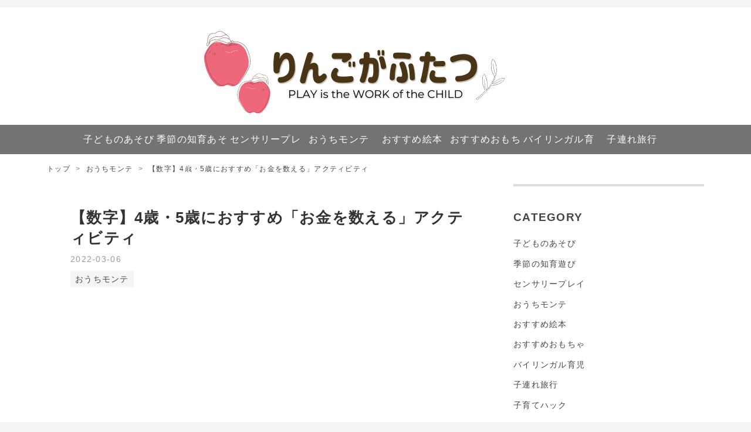

--- FILE ---
content_type: text/html; charset=utf-8
request_url: https://ringo-2.com/entry/montessori/counting/money
body_size: 12118
content:
<!DOCTYPE html>
<html
  lang="ja"

data-admin-domain="//blog.hatena.ne.jp"
data-admin-origin="https://blog.hatena.ne.jp"
data-author="sichigoichie"
data-avail-langs="ja en"
data-blog="ringo-2.hatenablog.com"
data-blog-host="ringo-2.hatenablog.com"
data-blog-is-public="1"
data-blog-name="りんごがふたつ"
data-blog-owner="sichigoichie"
data-blog-show-ads=""
data-blog-show-sleeping-ads=""
data-blog-uri="https://ringo-2.com/"
data-blog-uuid="26006613597422530"
data-blogs-uri-base="https://ringo-2.com"
data-brand="pro"
data-data-layer="{&quot;hatenablog&quot;:{&quot;admin&quot;:{},&quot;analytics&quot;:{&quot;brand_property_id&quot;:&quot;&quot;,&quot;measurement_id&quot;:&quot;&quot;,&quot;non_sampling_property_id&quot;:&quot;&quot;,&quot;property_id&quot;:&quot;UA-173998050-1&quot;,&quot;separated_property_id&quot;:&quot;UA-29716941-25&quot;},&quot;blog&quot;:{&quot;blog_id&quot;:&quot;26006613597422530&quot;,&quot;content_seems_japanese&quot;:&quot;true&quot;,&quot;disable_ads&quot;:&quot;custom_domain&quot;,&quot;enable_ads&quot;:&quot;false&quot;,&quot;enable_keyword_link&quot;:&quot;false&quot;,&quot;entry_show_footer_related_entries&quot;:&quot;true&quot;,&quot;force_pc_view&quot;:&quot;true&quot;,&quot;is_public&quot;:&quot;true&quot;,&quot;is_responsive_view&quot;:&quot;true&quot;,&quot;is_sleeping&quot;:&quot;false&quot;,&quot;lang&quot;:&quot;ja&quot;,&quot;name&quot;:&quot;\u308a\u3093\u3054\u304c\u3075\u305f\u3064&quot;,&quot;owner_name&quot;:&quot;sichigoichie&quot;,&quot;uri&quot;:&quot;https://ringo-2.com/&quot;},&quot;brand&quot;:&quot;pro&quot;,&quot;page_id&quot;:&quot;entry&quot;,&quot;permalink_entry&quot;:{&quot;author_name&quot;:&quot;sichigoichie&quot;,&quot;categories&quot;:&quot;\u304a\u3046\u3061\u30e2\u30f3\u30c6&quot;,&quot;character_count&quot;:975,&quot;date&quot;:&quot;2022-03-06&quot;,&quot;entry_id&quot;:&quot;13574176438059698405&quot;,&quot;first_category&quot;:&quot;\u304a\u3046\u3061\u30e2\u30f3\u30c6&quot;,&quot;hour&quot;:&quot;20&quot;,&quot;title&quot;:&quot;\u3010\u6570\u5b57\u30114\u6b73\u30fb5\u6b73\u306b\u304a\u3059\u3059\u3081\u300c\u304a\u91d1\u3092\u6570\u3048\u308b\u300d\u30a2\u30af\u30c6\u30a3\u30d3\u30c6\u30a3&quot;,&quot;uri&quot;:&quot;https://ringo-2.com/entry/montessori/counting/money&quot;},&quot;pro&quot;:&quot;pro&quot;,&quot;router_type&quot;:&quot;blogs&quot;}}"
data-device="pc"
data-dont-recommend-pro="false"
data-global-domain="https://hatena.blog"
data-globalheader-color="b"
data-globalheader-type="pc"
data-has-touch-view="1"
data-help-url="https://help.hatenablog.com"
data-hide-header="1"
data-no-suggest-touch-view="1"
data-page="entry"
data-parts-domain="https://hatenablog-parts.com"
data-plus-available="1"
data-pro="true"
data-router-type="blogs"
data-sentry-dsn="https://03a33e4781a24cf2885099fed222b56d@sentry.io/1195218"
data-sentry-environment="production"
data-sentry-sample-rate="0.1"
data-static-domain="https://cdn.blog.st-hatena.com"
data-version="ce040fcbad0d42a5e1cae88990dad0"




  data-initial-state="{}"

  >
  <head prefix="og: http://ogp.me/ns# fb: http://ogp.me/ns/fb# article: http://ogp.me/ns/article#">

  

  
  <meta name="viewport" content="width=device-width, initial-scale=1.0" />


  


  
  <meta name="Hatena::Bookmark" content="nocomment"/>


  <meta name="robots" content="max-image-preview:large" />


  <meta charset="utf-8"/>
  <meta http-equiv="X-UA-Compatible" content="IE=7; IE=9; IE=10; IE=11" />
  <title>【数字】4歳・5歳におすすめ「お金を数える」アクティビティ - りんごがふたつ</title>

  
  <link rel="canonical" href="https://ringo-2.com/entry/montessori/counting/money"/>



  

<meta itemprop="name" content="【数字】4歳・5歳におすすめ「お金を数える」アクティビティ - りんごがふたつ"/>

  <meta itemprop="image" content="https://cdn.image.st-hatena.com/image/scale/c511cbb60cf8b3e802f60e10447dff55c8507952/backend=imagemagick;version=1;width=1300/https%3A%2F%2Fcdn-ak.f.st-hatena.com%2Fimages%2Ffotolife%2Fs%2Fsichigoichie%2F20220203%2F20220203201526.jpg"/>


  <meta property="og:title" content="【数字】4歳・5歳におすすめ「お金を数える」アクティビティ - りんごがふたつ"/>
<meta property="og:type" content="article"/>
  <meta property="og:url" content="https://ringo-2.com/entry/montessori/counting/money"/>

  <meta property="og:image" content="https://cdn.image.st-hatena.com/image/scale/c511cbb60cf8b3e802f60e10447dff55c8507952/backend=imagemagick;version=1;width=1300/https%3A%2F%2Fcdn-ak.f.st-hatena.com%2Fimages%2Ffotolife%2Fs%2Fsichigoichie%2F20220203%2F20220203201526.jpg"/>

<meta property="og:image:alt" content="【数字】4歳・5歳におすすめ「お金を数える」アクティビティ - りんごがふたつ"/>
    <meta property="og:description" content="最近少しずつ漢字に興味を持ち始めた5歳ひめ。 トイレに貼っている小１で習う常用漢字の中から、「数字を覚えたい」というので、お金を数えながら、漢字を覚えるアクティビティをしてみました。 小学一年生の常用漢字 お金を数える 幼児期のお金教育 小学一年生の常用漢字 我が家では、小学一年生の常用漢字一覧表をトイレに貼っています。 毎日目に入るので、なんとなく覚えてもらう作戦です。 お金を数える 家にあった日本円をかき集め、セッティング。 硬貨を入れる入れ物はマフィン型を使っています。 ひめに日本円を見せるのはこれが初めて。 五円玉や五十円玉を見て、「穴が空いてる！！」とびっくり。 紙幣のすかしをみて、…" />
<meta property="og:site_name" content="りんごがふたつ"/>

  <meta property="article:published_time" content="2022-03-06T11:09:06Z" />

    <meta property="article:tag" content="おうちモンテ" />
      <meta name="twitter:card"  content="summary_large_image" />
    <meta name="twitter:image" content="https://cdn.image.st-hatena.com/image/scale/c511cbb60cf8b3e802f60e10447dff55c8507952/backend=imagemagick;version=1;width=1300/https%3A%2F%2Fcdn-ak.f.st-hatena.com%2Fimages%2Ffotolife%2Fs%2Fsichigoichie%2F20220203%2F20220203201526.jpg" />  <meta name="twitter:title" content="【数字】4歳・5歳におすすめ「お金を数える」アクティビティ - りんごがふたつ" />    <meta name="twitter:description" content="最近少しずつ漢字に興味を持ち始めた5歳ひめ。 トイレに貼っている小１で習う常用漢字の中から、「数字を覚えたい」というので、お金を数えながら、漢字を覚えるアクティビティをしてみました。 小学一年生の常用漢字 お金を数える 幼児期のお金教育 小学一年生の常用漢字 我が家では、小学一年生の常用漢字一覧表をトイレに貼っています…" />  <meta name="twitter:app:name:iphone" content="はてなブログアプリ" />
  <meta name="twitter:app:id:iphone" content="583299321" />
  <meta name="twitter:app:url:iphone" content="hatenablog:///open?uri=https%3A%2F%2Fringo-2.com%2Fentry%2Fmontessori%2Fcounting%2Fmoney" />
  
    <meta name="description" content="最近少しずつ漢字に興味を持ち始めた5歳ひめ。 トイレに貼っている小１で習う常用漢字の中から、「数字を覚えたい」というので、お金を数えながら、漢字を覚えるアクティビティをしてみました。 小学一年生の常用漢字 お金を数える 幼児期のお金教育 小学一年生の常用漢字 我が家では、小学一年生の常用漢字一覧表をトイレに貼っています。 毎日目に入るので、なんとなく覚えてもらう作戦です。 お金を数える 家にあった日本円をかき集め、セッティング。 硬貨を入れる入れ物はマフィン型を使っています。 ひめに日本円を見せるのはこれが初めて。 五円玉や五十円玉を見て、「穴が空いてる！！」とびっくり。 紙幣のすかしをみて、…" />
    <meta name="google-site-verification" content="oS3-o23HYVfkiZOaxBl0qgbrQ8w5MjDZK2zlBDb9qP8" />


  
<script
  id="embed-gtm-data-layer-loader"
  data-data-layer-page-specific="{&quot;hatenablog&quot;:{&quot;blogs_permalink&quot;:{&quot;entry_afc_issued&quot;:&quot;false&quot;,&quot;blog_afc_issued&quot;:&quot;false&quot;,&quot;is_author_pro&quot;:&quot;true&quot;,&quot;is_blog_sleeping&quot;:&quot;false&quot;,&quot;has_related_entries_with_elasticsearch&quot;:&quot;true&quot;}}}"
>
(function() {
  function loadDataLayer(elem, attrName) {
    if (!elem) { return {}; }
    var json = elem.getAttribute(attrName);
    if (!json) { return {}; }
    return JSON.parse(json);
  }

  var globalVariables = loadDataLayer(
    document.documentElement,
    'data-data-layer'
  );
  var pageSpecificVariables = loadDataLayer(
    document.getElementById('embed-gtm-data-layer-loader'),
    'data-data-layer-page-specific'
  );

  var variables = [globalVariables, pageSpecificVariables];

  if (!window.dataLayer) {
    window.dataLayer = [];
  }

  for (var i = 0; i < variables.length; i++) {
    window.dataLayer.push(variables[i]);
  }
})();
</script>

<!-- Google Tag Manager -->
<script>(function(w,d,s,l,i){w[l]=w[l]||[];w[l].push({'gtm.start':
new Date().getTime(),event:'gtm.js'});var f=d.getElementsByTagName(s)[0],
j=d.createElement(s),dl=l!='dataLayer'?'&l='+l:'';j.async=true;j.src=
'https://www.googletagmanager.com/gtm.js?id='+i+dl;f.parentNode.insertBefore(j,f);
})(window,document,'script','dataLayer','GTM-P4CXTW');</script>
<!-- End Google Tag Manager -->











  <link rel="shortcut icon" href="https://ringo-2.com/icon/favicon">
<link rel="apple-touch-icon" href="https://ringo-2.com/icon/touch">
<link rel="icon" sizes="192x192" href="https://ringo-2.com/icon/link">

  

<link rel="alternate" type="application/atom+xml" title="Atom" href="https://ringo-2.com/feed"/>
<link rel="alternate" type="application/rss+xml" title="RSS2.0" href="https://ringo-2.com/rss"/>

  <link rel="alternate" type="application/json+oembed" href="https://hatena.blog/oembed?url=https%3A%2F%2Fringo-2.com%2Fentry%2Fmontessori%2Fcounting%2Fmoney&amp;format=json" title="oEmbed Profile of 【数字】4歳・5歳におすすめ「お金を数える」アクティビティ"/>
<link rel="alternate" type="text/xml+oembed" href="https://hatena.blog/oembed?url=https%3A%2F%2Fringo-2.com%2Fentry%2Fmontessori%2Fcounting%2Fmoney&amp;format=xml" title="oEmbed Profile of 【数字】4歳・5歳におすすめ「お金を数える」アクティビティ"/>
  
  <link rel="author" href="http://www.hatena.ne.jp/sichigoichie/">

  

  
      <link rel="preload" href="https://cdn-ak.f.st-hatena.com/images/fotolife/s/sichigoichie/20201011/20201011001843.png" as="image"/>
      <link rel="preload" href="https://cdn-ak.f.st-hatena.com/images/fotolife/s/sichigoichie/20220203/20220203201523.jpg" as="image"/>


  
    
<link rel="stylesheet" type="text/css" href="https://cdn.blog.st-hatena.com/css/blog.css?version=ce040fcbad0d42a5e1cae88990dad0"/>

    
  <link rel="stylesheet" type="text/css" href="https://usercss.blog.st-hatena.com/blog_style/26006613597422530/92051ebb3b47d6d4476b5ad048771cb354022977"/>
  
  

  

  
<script> </script>

  
<style>
  div#google_afc_user,
  div.google-afc-user-container,
  div.google_afc_image,
  div.google_afc_blocklink {
      display: block !important;
  }
</style>


  

  
    <script type="application/ld+json">{"@context":"http://schema.org","@type":"Article","dateModified":"2022-03-06T20:09:06+09:00","datePublished":"2022-03-06T20:09:06+09:00","description":"最近少しずつ漢字に興味を持ち始めた5歳ひめ。 トイレに貼っている小１で習う常用漢字の中から、「数字を覚えたい」というので、お金を数えながら、漢字を覚えるアクティビティをしてみました。 小学一年生の常用漢字 お金を数える 幼児期のお金教育 小学一年生の常用漢字 我が家では、小学一年生の常用漢字一覧表をトイレに貼っています。 毎日目に入るので、なんとなく覚えてもらう作戦です。 お金を数える 家にあった日本円をかき集め、セッティング。 硬貨を入れる入れ物はマフィン型を使っています。 ひめに日本円を見せるのはこれが初めて。 五円玉や五十円玉を見て、「穴が空いてる！！」とびっくり。 紙幣のすかしをみて、…","headline":"【数字】4歳・5歳におすすめ「お金を数える」アクティビティ","image":["https://cdn-ak.f.st-hatena.com/images/fotolife/s/sichigoichie/20220203/20220203201526.jpg"],"mainEntityOfPage":{"@id":"https://ringo-2.com/entry/montessori/counting/money","@type":"WebPage"}}</script>

  

  <script data-ad-client="ca-pub-5861706041365007" async src="https://pagead2.googlesyndication.com/pagead/js/adsbygoogle.js"></script>

<style type="text/css">
article em{
font-weight:bold;
font-style: normal;
margin:0 0.1em;
padding:0.1em 0.2em;
background:#fcfc60 !important;
background:linear-gradient(to bottom, transparent 60%, #fedcd2 60%) !important;
}
/* iタグは斜体*/
article i{
font-style:oblique !important;
}

</style>
</head>

  <body class="page-entry header-image-only enable-top-editarea enable-bottom-editarea category-おうちモンテ globalheader-off globalheader-ng-enabled">
    

<div id="globalheader-container"
  data-brand="hatenablog"
  style="display: none"
  >
  <iframe id="globalheader" height="37" frameborder="0" allowTransparency="true"></iframe>
</div>


  
  
  

  <div id="container">
    <div id="container-inner">
      <header id="blog-title" data-brand="hatenablog">
  <div id="blog-title-inner" style="background-image: url('https://cdn-ak.f.st-hatena.com/images/fotolife/s/sichigoichie/20201011/20201011001843.png'); background-position: center 0px;">
    <div id="blog-title-content">
      <h1 id="title"><a href="https://ringo-2.com/">りんごがふたつ</a></h1>
      
        <h2 id="blog-description">遊びと絵本と、ときどきモンテ</h2>
      
    </div>
  </div>
</header>

      
  <div id="top-editarea">
    <div class="drawer_menu">
	<div class="drawer_bg"></div>
	<button type="button" class="drawer_button">
		<span class="drawer_bar drawer_bar1"></span>
		<span class="drawer_bar drawer_bar2"></span>
		<span class="drawer_bar drawer_bar3"></span>
		<span class="drawer_menu_text drawer_text">MENU</span>
		<span class="drawer_close drawer_text">CLOSE</span>
	</button>
	<nav class="drawer_nav_wrapper">
		<ul class="drawer_nav">
			<li><a href="https://ringo-2.com/archive/category/%E5%AD%90%E3%81%A9%E3%82%82%E3%81%AE%E3%81%82%E3%81%9D%E3%81%B3">子どものあそび</a>
			</li>
			<li><a href="https://ringo-2.com/archive/category/季節の知育遊び">季節の知育あそび</a>
			</li>
			<li><a href="https://ringo-2.com/archive/category/センサリープレイ">センサリープレイ</a>
			</li>
			<li><a href="https://ringo-2.com/archive/category/%E3%81%8A%E3%81%86%E3%81%A1%E3%83%A2%E3%83%B3%E3%83%86">おうちモンテ</a>
			</li>
			<li><a href="https://ringo-2.com/archive/category/%E3%81%8A%E3%81%99%E3%81%99%E3%82%81%E7%B5%B5%E6%9C%AC">おすすめ絵本</a>
			</li>
			<li><a href="https://ringo-2.com/archive/category/おすすめおもちゃ">おすすめおもちゃ</a>
			</li>
			<li><a href="https://ringo-2.com/archive/category/バイリンガル育児">バイリンガル育児</a>
			</li>
			<li><a href="https://ringo-2.com/archive/category/子連れ旅行">子連れ旅行</a>
			</li>
		</ul>
		<!-- PC非表示フリースペース -->
		<div class="pc-hidden">
		
<div class="center">
　<div class="follow-buttons">
　　<a class="instagram" href="https://www.instagram.com/ringoga2" target="">
　　　<i class="blogicon-instagram lg"></i>
　　　　<span class="inner-text">Instagram</span>
	</a>
　　</div>
　</div>
</div>
<!-- PC非表示フリースペースここまで -->
	</nav>
</div>
<!-- jQuery読み込み -->
<script src="https://code.jquery.com/jquery-1.9.1.min.js" type="text/javascript"></script>
<script>
$(function () {

	$('.drawer_button').click(function () {
		$(this).toggleClass('active');
		$('.drawer_bg').fadeToggle();
		$('nav').toggleClass('open');
	})
	$('.drawer_bg').click(function () {
		$(this).fadeOut();
		$('.drawer_button').removeClass('active');
		$('nav').removeClass('open');
	});
	$(".touch-btn").on("click", function () {
		$(this).next().slideToggle();
	});
})
</script>





	
  </div>


      
          <div id="top-box">
    <div class="breadcrumb" data-test-id="breadcrumb">
      <div class="breadcrumb-inner">
        <a class="breadcrumb-link" href="https://ringo-2.com/"><span>トップ</span></a>          <span class="breadcrumb-gt">&gt;</span>          <span class="breadcrumb-child">            <a class="breadcrumb-child-link" href="https://ringo-2.com/archive/category/%E3%81%8A%E3%81%86%E3%81%A1%E3%83%A2%E3%83%B3%E3%83%86"><span>おうちモンテ</span></a>          </span>            <span class="breadcrumb-gt">&gt;</span>          <span class="breadcrumb-child">            <span>【数字】4歳・5歳におすすめ「お金を数える」アクティビティ</span>          </span>      </div>
    </div>
  </div>
  <script type="application/ld+json" class="test-breadcrumb-json-ld">
    {"itemListElement":[{"position":1,"item":{"@id":"https://ringo-2.com/","name":"トップ"},"@type":"ListItem"},{"item":{"@id":"https://ringo-2.com/archive/category/%E3%81%8A%E3%81%86%E3%81%A1%E3%83%A2%E3%83%B3%E3%83%86","name":"おうちモンテ"},"position":2,"@type":"ListItem"}],"@type":"BreadcrumbList","@context":"http://schema.org"}
  </script>
      
      




<div id="content" class="hfeed"
  
  >
  <div id="content-inner">
    <div id="wrapper">
      <div id="main">
        <div id="main-inner">
          

          



          
  
  <!-- google_ad_section_start -->
  <!-- rakuten_ad_target_begin -->
  
  
  

  

  
    
      
        <article class="entry hentry test-hentry js-entry-article date-first autopagerize_page_element chars-1200 words-100 mode-html entry-odd" id="entry-13574176438059698405" data-keyword-campaign="" data-uuid="13574176438059698405" data-publication-type="entry">
  <div class="entry-inner">
    <header class="entry-header">
  
    <div class="date entry-date first">
    <a href="https://ringo-2.com/archive/2022/03/06" rel="nofollow">
      <time datetime="2022-03-06T11:09:06Z" title="2022-03-06T11:09:06Z">
        <span class="date-year">2022</span><span class="hyphen">-</span><span class="date-month">03</span><span class="hyphen">-</span><span class="date-day">06</span>
      </time>
    </a>
      </div>
  <h1 class="entry-title">
  <a href="https://ringo-2.com/entry/montessori/counting/money" class="entry-title-link bookmark">【数字】4歳・5歳におすすめ「お金を数える」アクティビティ</a>
</h1>

  
  

  <div class="entry-categories categories">
    
    <a href="https://ringo-2.com/archive/category/%E3%81%8A%E3%81%86%E3%81%A1%E3%83%A2%E3%83%B3%E3%83%86" class="entry-category-link category-おうちモンテ">おうちモンテ</a>
    
  </div>


  
  <div class="customized-header">
    <div class="entry-header-html"><style>
     .entry-content {
                 font-size:16px;
                 font-family: -apple-system, BlinkMacSystemFont, "Helvetica Neue", YuGothic, "ヒラギノ角ゴ ProN W3", Hiragino Kaku Gothic ProN, Arial, "メイリオ", Meiryo, sans-serif;
       }
　@media screen and (max-width: 480px) {
    　　 .entry-content {
             　　    font-size:16px;
             　　  font-family: -apple-system, BlinkMacSystemFont, "Helvetica Neue", YuGothic, "ヒラギノ角ゴ ProN W3", Hiragino Kaku Gothic ProN, Arial, "メイリオ", Meiryo, sans-serif;
   　　    }
　}
</style>

<script async src="https://pagead2.googlesyndication.com/pagead/js/adsbygoogle.js"></script>
<!-- スポンサーリンク -->
<ins class="adsbygoogle"
     style="display:block"
     data-ad-client="ca-pub-5861706041365007"
     data-ad-slot="4035676337"
     data-ad-format="auto"
     data-full-width-responsive="true"></ins>
<script>
     (adsbygoogle = window.adsbygoogle || []).push({});
</script></div>
  </div>


  

</header>

    


    <div class="entry-content hatenablog-entry">
  
    <p>最近少しずつ漢字に興味を持ち始めた5歳ひめ。</p>
<p> </p>
<p>トイレに貼っている小１で習う常用漢字の中から、<strong>「数字を覚えたい」</strong>というので、<em>お金を数えながら、漢字を覚えるアクティビティ</em>をしてみました。</p>
<ul class="table-of-contents">
    <li><a href="#小学一年生の常用漢字">小学一年生の常用漢字</a></li>
    <li><a href="#お金を数える">お金を数える</a></li>
    <li><a href="#幼児期のお金教育">幼児期のお金教育</a></li>
</ul>
<h4 id="小学一年生の常用漢字">小学一年生の常用漢字</h4>
<p>我が家では、小学一年生の常用漢字一覧表をトイレに貼っています。</p>
<p> </p>
<p>毎日目に入るので、なんとなく覚えてもらう作戦です。</p>
<p> </p>
<p><img class="hatena-fotolife" src="https://cdn-ak.f.st-hatena.com/images/fotolife/s/sichigoichie/20220203/20220203201523.jpg" border="0" alt="f:id:sichigoichie:20220203201523j:image" title="f:id:sichigoichie:20220203201523j:image" width="768" height="1024" loading="lazy" /></p>
<p> </p>
<h4 id="お金を数える">お金を数える</h4>
<p>家にあった日本円をかき集め、セッティング。</p>
<p>硬貨を入れる入れ物はマフィン型を使っています。</p>
<p> </p>
<p><img class="hatena-fotolife" src="https://cdn-ak.f.st-hatena.com/images/fotolife/s/sichigoichie/20220203/20220203201526.jpg" border="0" alt="f:id:sichigoichie:20220203201526j:image" title="f:id:sichigoichie:20220203201526j:image" width="1024" height="1024" loading="lazy" /></p>
<p> </p>
<p>ひめに日本円を見せるのはこれが初めて。</p>
<p> </p>
<p>五円玉や五十円玉を見て、<strong>「穴が空いてる！！」</strong>とびっくり。</p>
<p> </p>
<p>紙幣のすかしをみて、<strong>「これどうなってるの？？」</strong>と興味津々。</p>
<p> </p>
<p>「本物の紙幣にはすかしがあるんだよ〜。」と日本の技術を誇らしげに語りながら、アクティビティをスタートさせました。</p>
<p> </p>
<p><em>まず、どの硬貨やどの紙幣が何円かは伝えずに、数字と漢字を見て分類してもらいます。</em></p>
<p> </p>
<p><img class="hatena-fotolife" src="https://cdn-ak.f.st-hatena.com/images/fotolife/s/sichigoichie/20220203/20220203201517.jpg" border="0" alt="f:id:sichigoichie:20220203201517j:image" title="f:id:sichigoichie:20220203201517j:image" width="1024" height="1024" loading="lazy" /></p>
<p> </p>
<p><em>次は集計です。</em></p>
<p> </p>
<p><strong>分類したお金を数えて、おもちゃのレジを使いながら集計してもらいました。</strong></p>
<p> </p>
<p>電卓がついているおもちゃのレジはこんな時に便利ですね。</p>
<p><br /><img class="hatena-fotolife" src="https://cdn-ak.f.st-hatena.com/images/fotolife/s/sichigoichie/20220203/20220203201520.jpg" border="0" alt="f:id:sichigoichie:20220203201520j:image" title="f:id:sichigoichie:20220203201520j:image" width="1024" height="768" loading="lazy" /></p>
<p> </p>
<p><strong>全部集計すると、合計は26,227円。</strong><span style="font-size: 80%;">少なっ(°_°)</span></p>
<p> </p>
<p>思ったよりも少ししか手持ちがなくて、焦った母です。<span style="font-size: 80%;">一時帰国が心配...</span></p>
<p><br /><img class="hatena-fotolife" src="https://cdn-ak.f.st-hatena.com/images/fotolife/s/sichigoichie/20220203/20220203201529.jpg" border="0" alt="f:id:sichigoichie:20220203201529j:image" title="f:id:sichigoichie:20220203201529j:image" width="1024" height="768" loading="lazy" /></p>
<p> </p>
<p><strong>「漢字を覚えたい」</strong>から<strong>「数を数える」</strong>がメインになったこのアクティビティ。</p>
<p> </p>
<p>最終的には、日本円だけではなく、オーストラリアドル、ユーロなども数えて楽しかったようです。</p>
<h4 id="幼児期のお金教育">幼児期のお金教育</h4>
<p>4歳半頃に初めておばあちゃんにお小遣いをもらいお買い物をしてから、少しずつ「お金の概念」を理解し始めたひめ。</p>
<p> </p>
<p>少しずつお金教育を始めようと思い、クリスマスプレゼントには貯金箱をプレゼントしました。</p>
<p> </p>
<p>今は、何かのきっかけでもらった小銭を貯金箱に貯めて、好きな時に使っているひめですが、定期的なお小遣いは6歳の誕生日から渡す予定です。</p>
<p> </p>
<p>今回はただ数えるだけでしたが、今後はゲーム風にしたり、計算の仕方などいろんなバージョンで学びの機会を作ろうと思います。</p>
<p> </p>
<p><strong>ただ「お金を数えるだけ」とシンプルなものでも、1時間近く黙々と取り組んでいたひめ。大きな数もあるので簡単すぎず、5歳の子どもにはちょうど良かったようです。</strong></p>
<p> </p>
<p>簡単に準備もできるので、ぜひ試してみてくださいね。</p>
<p> </p>
    
    




    

  
</div>

    
  <footer class="entry-footer">
    
    <div class="entry-tags-wrapper">
  <div class="entry-tags">  </div>
</div>

    <p class="entry-footer-section track-inview-by-gtm" data-gtm-track-json="{&quot;area&quot;: &quot;finish_reading&quot;}">
  <span class="author vcard"><span class="fn" data-load-nickname="1" data-user-name="sichigoichie" >sichigoichie</span></span>
  <span class="entry-footer-time"><a href="https://ringo-2.com/entry/montessori/counting/money"><time data-relative datetime="2022-03-06T11:09:06Z" title="2022-03-06T11:09:06Z" class="updated">2022-03-06 20:09</time></a></span>
  
  
  
</p>

    

    
<div class="social-buttons">
  
  
  
  
  
  
  
  
  
</div>

    

    <div class="customized-footer">
      

        

          <div class="entry-footer-modules" id="entry-footer-secondary-modules">      
<div class="hatena-module hatena-module-related-entries" >
      
  <!-- Hatena-Epic-has-related-entries-with-elasticsearch:true -->
  <div class="hatena-module-title">
    関連記事
  </div>
  <div class="hatena-module-body">
    <ul class="related-entries hatena-urllist urllist-with-thumbnails">
  
  
    
    <li class="urllist-item related-entries-item">
      <div class="urllist-item-inner related-entries-item-inner">
        
          
                      <a class="urllist-image-link related-entries-image-link" href="https://ringo-2.com/entry/kidsactivity/craft/flower">
  <img alt="【自然を楽しむ】拾ったお花や葉っぱを使った知育遊び" src="https://cdn.image.st-hatena.com/image/square/7d235b2f894bbbcbca4a61124b4a9e744bafc5a3/backend=imagemagick;height=100;version=1;width=100/https%3A%2F%2Fcdn-ak.f.st-hatena.com%2Fimages%2Ffotolife%2Fs%2Fsichigoichie%2F20220222%2F20220222235606.jpg" class="urllist-image related-entries-image" title="【自然を楽しむ】拾ったお花や葉っぱを使った知育遊び" width="100" height="100" loading="lazy">
</a>
            <div class="urllist-date-link related-entries-date-link">
  <a href="https://ringo-2.com/archive/2022/02/23" rel="nofollow">
    <time datetime="2022-02-23T12:27:24Z" title="2022年2月23日">
      2022-02-23
    </time>
  </a>
</div>

          <a href="https://ringo-2.com/entry/kidsactivity/craft/flower" class="urllist-title-link related-entries-title-link  urllist-title related-entries-title">【自然を楽しむ】拾ったお花や葉っぱを使った知育遊び</a>




          
          

                      <div class="urllist-entry-body related-entries-entry-body">子どもとお散歩をしていたら、いつの間にかお花や葉っぱがたく…</div>
      </div>
    </li>
  
    
    <li class="urllist-item related-entries-item">
      <div class="urllist-item-inner related-entries-item-inner">
        
          
                      <a class="urllist-image-link related-entries-image-link" href="https://ringo-2.com/entry/montessori/counters/japanese">
  <img alt="【助数詞】5歳に教えたい「物」の数え方" src="https://cdn.image.st-hatena.com/image/square/fc2fead787e8ca4c7b6e29f82af046f727025551/backend=imagemagick;height=100;version=1;width=100/https%3A%2F%2Fcdn-ak.f.st-hatena.com%2Fimages%2Ffotolife%2Fs%2Fsichigoichie%2F20220113%2F20220113214102.jpg" class="urllist-image related-entries-image" title="【助数詞】5歳に教えたい「物」の数え方" width="100" height="100" loading="lazy">
</a>
            <div class="urllist-date-link related-entries-date-link">
  <a href="https://ringo-2.com/archive/2022/01/28" rel="nofollow">
    <time datetime="2022-01-28T12:32:55Z" title="2022年1月28日">
      2022-01-28
    </time>
  </a>
</div>

          <a href="https://ringo-2.com/entry/montessori/counters/japanese" class="urllist-title-link related-entries-title-link  urllist-title related-entries-title">【助数詞】5歳に教えたい「物」の数え方</a>




          
          

                      <div class="urllist-entry-body related-entries-entry-body">4歳頃から日常会話のなかで助数詞の使い分けをし始めたひめ。 …</div>
      </div>
    </li>
  
    
    <li class="urllist-item related-entries-item">
      <div class="urllist-item-inner related-entries-item-inner">
        
          
                      <a class="urllist-image-link related-entries-image-link" href="https://ringo-2.com/entry/kidsactivity/christmas">
  <img alt="2〜4歳のクリスマステーマの知育遊び" src="https://cdn.image.st-hatena.com/image/square/8143776ab052f0a9433f627af64015b8bbf8e6b0/backend=imagemagick;height=100;version=1;width=100/https%3A%2F%2Fcdn-ak.f.st-hatena.com%2Fimages%2Ffotolife%2Fs%2Fsichigoichie%2F20211011%2F20211011234612.png" class="urllist-image related-entries-image" title="2〜4歳のクリスマステーマの知育遊び" width="100" height="100" loading="lazy">
</a>
            <div class="urllist-date-link related-entries-date-link">
  <a href="https://ringo-2.com/archive/2020/12/12" rel="nofollow">
    <time datetime="2020-12-12T00:30:57Z" title="2020年12月12日">
      2020-12-12
    </time>
  </a>
</div>

          <a href="https://ringo-2.com/entry/kidsactivity/christmas" class="urllist-title-link related-entries-title-link  urllist-title related-entries-title">2〜4歳のクリスマステーマの知育遊び</a>




          
          

                      <div class="urllist-entry-body related-entries-entry-body">12月になり一気にクリスマスモード一色のオーストラリア。 街中…</div>
      </div>
    </li>
  
    
    <li class="urllist-item related-entries-item">
      <div class="urllist-item-inner related-entries-item-inner">
        
          
                      <a class="urllist-image-link related-entries-image-link" href="https://ringo-2.com/entry/kidsactivity/hiragana">
  <img alt="ダイソーの知育ブックを再利用、ひらがなが読めるようになる遊び" src="https://cdn.image.st-hatena.com/image/square/71b4c9959f8d0b1fd5395d4e2220544f67a0ce92/backend=imagemagick;height=100;version=1;width=100/https%3A%2F%2Fcdn-ak.f.st-hatena.com%2Fimages%2Ffotolife%2Fs%2Fsichigoichie%2F20200731%2F20200731192702.jpg" class="urllist-image related-entries-image" title="ダイソーの知育ブックを再利用、ひらがなが読めるようになる遊び" width="100" height="100" loading="lazy">
</a>
            <div class="urllist-date-link related-entries-date-link">
  <a href="https://ringo-2.com/archive/2020/08/03" rel="nofollow">
    <time datetime="2020-08-03T10:39:27Z" title="2020年8月3日">
      2020-08-03
    </time>
  </a>
</div>

          <a href="https://ringo-2.com/entry/kidsactivity/hiragana" class="urllist-title-link related-entries-title-link  urllist-title related-entries-title">ダイソーの知育ブックを再利用、ひらがなが読めるようになる遊び</a>




          
          

                      <div class="urllist-entry-body related-entries-entry-body">昨年日本に一時帰国した時に購入したダイソーのひらがなのワー…</div>
      </div>
    </li>
  
</ul>

  </div>
</div>
  </div>
        
  <div class="entry-footer-html"><script async src="https://pagead2.googlesyndication.com/pagead/js/adsbygoogle.js"></script>
<!-- スポンサーリンク -->
<ins class="adsbygoogle"
     style="display:block"
     data-ad-client="ca-pub-5861706041365007"
     data-ad-slot="4035676337"
     data-ad-format="auto"
     data-full-width-responsive="true"></ins>
<script>
     (adsbygoogle = window.adsbygoogle || []).push({});
</script></div>


      
    </div>
    
  <div class="comment-box js-comment-box">
    
    <ul class="comment js-comment">
      <li class="read-more-comments" style="display: none;"><a>もっと読む</a></li>
    </ul>
    
      <a class="leave-comment-title js-leave-comment-title">コメントを書く</a>
    
  </div>

  </footer>

  </div>
</article>

      
      
    
  

  
  <!-- rakuten_ad_target_end -->
  <!-- google_ad_section_end -->
  
  
  
  <div class="pager pager-permalink permalink">
    
      
      <span class="pager-prev">
        <a href="https://ringo-2.com/entry/https%3A//ringo-2_com/entry/kidsactivity/bubbleplay2" rel="prev">
          <span class="pager-arrow">&laquo; </span>
          お風呂で遊ぼう、レインボー泡遊び
        </a>
      </span>
    
    
      
      <span class="pager-next">
        <a href="https://ringo-2.com/entry/kidsactivity/craft/flower" rel="next">
          【自然を楽しむ】拾ったお花や葉っぱを使…
          <span class="pager-arrow"> &raquo;</span>
        </a>
      </span>
    
  </div>


  



        </div>
      </div>

      <aside id="box1">
  <div id="box1-inner">
  </div>
</aside>

    </div><!-- #wrapper -->

    
<aside id="box2">
  
  <div id="box2-inner">
    
      <div class="hatena-module hatena-module-links">
  <div class="hatena-module-title">
    CATEGORY
  </div>
  <div class="hatena-module-body">
    <ul class="hatena-urllist">
      
        <li>
          <a href="https://ringo-2.com/archive/category/%E5%AD%90%E3%81%A9%E3%82%82%E3%81%AE%E3%81%82%E3%81%9D%E3%81%B3">子どものあそび</a>
        </li>
      
        <li>
          <a href="https://ringo-2.com/archive/category/%E5%AD%A3%E7%AF%80%E3%81%AE%E7%9F%A5%E8%82%B2%E9%81%8A%E3%81%B3">季節の知育遊び</a>
        </li>
      
        <li>
          <a href="https://ringo-2.com/archive/category/%E3%82%BB%E3%83%B3%E3%82%B5%E3%83%AA%E3%83%BC%E3%83%97%E3%83%AC%E3%82%A4">センサリープレイ </a>
        </li>
      
        <li>
          <a href="https://ringo-2.com/archive/category/%E3%81%8A%E3%81%86%E3%81%A1%E3%83%A2%E3%83%B3%E3%83%86">おうちモンテ</a>
        </li>
      
        <li>
          <a href="https://ringo-2.com/archive/category/%E3%81%8A%E3%81%99%E3%81%99%E3%82%81%E7%B5%B5%E6%9C%AC">おすすめ絵本</a>
        </li>
      
        <li>
          <a href="https://ringo-2.com/archive/category/%E3%81%8A%E3%81%99%E3%81%99%E3%82%81%E3%81%8A%E3%82%82%E3%81%A1%E3%82%83">おすすめおもちゃ</a>
        </li>
      
        <li>
          <a href="https://ringo-2.com/archive/category/バイリンガル育児">バイリンガル育児</a>
        </li>
      
        <li>
          <a href="https://ringo-2.com/archive/category/子連れ旅行">子連れ旅行</a>
        </li>
      
        <li>
          <a href="https://ringo-2.com/archive/category/%E5%AD%90%E8%82%B2%E3%81%A6%E3%83%8F%E3%83%83%E3%82%AF">子育てハック</a>
        </li>
      
    </ul>
  </div>
</div>

    
      <div class="hatena-module hatena-module-search-box">
  <div class="hatena-module-title">
    SEARCH
  </div>
  <div class="hatena-module-body">
    <form class="search-form" role="search" action="https://ringo-2.com/search" method="get">
  <input type="text" name="q" class="search-module-input" value="" placeholder="記事を検索" required>
  <input type="submit" value="検索" class="search-module-button" />
</form>

  </div>
</div>

    
      
<div class="hatena-module hatena-module-entries-access-ranking"
  data-count="5"
  data-source="access"
  data-enable_customize_format="0"
  data-display_entry_image_size_width="100"
  data-display_entry_image_size_height="100"

  data-display_entry_category="0"
  data-display_entry_image="1"
  data-display_entry_image_size_width="100"
  data-display_entry_image_size_height="100"
  data-display_entry_body_length="0"
  data-display_entry_date="0"
  data-display_entry_title_length="20"
  data-restrict_entry_title_length="0"
  data-display_bookmark_count="0"

>
  <div class="hatena-module-title">
    
      POPULAR
    
  </div>
  <div class="hatena-module-body">
    
  </div>
</div>

    
      

<div class="hatena-module hatena-module-profile">
  <div class="hatena-module-title">
    ABOUT
  </div>
  <div class="hatena-module-body">
    
    <a href="https://ringo-2.com/about" class="profile-icon-link">
      <img src="https://cdn.profile-image.st-hatena.com/users/sichigoichie/profile.png?1593236619"
      alt="id:sichigoichie" class="profile-icon" />
    </a>
    

    
    <span class="id">
      <a href="https://ringo-2.com/about" class="hatena-id-link"><span data-load-nickname="1" data-user-name="sichigoichie">id:sichigoichie</span></a>
      
  
  
    <a href="https://blog.hatena.ne.jp/-/pro?plus_via=blog_plus_badge&amp;utm_source=pro_badge&amp;utm_medium=referral&amp;utm_campaign=register_pro" title="はてなブログPro"><i class="badge-type-pro">はてなブログPro</i></a>
  


    </span>
    

    
      <div class="profile-activities">
      
        最終更新:
        <time datetime="2025-11-09T13:57:27Z" data-relative data-epoch="1762696647000" class="updated">2025-11-09 22:57</time>
      
    </div>
    

    
    <div class="profile-description">
      <p><br>ままこあら</br><br />
９歳と７歳の姉妹の母</p><p>オーストラリア→2024から日本で、2歳差育児に奮闘しています。絵本が大好き。モンテッソーリ育児に共感し、学びながら少しずつ取り入れています。</p><p>このブログでは、</p><p>　・子どもの遊び、ときどきおうちモンテ<br />
　・英語、日本語絵本の紹介<br />
　・バイリンガル育児</p><p>を中心に記録していきます。</p><p>子どもたちが大きくなった時、「ママと遊ぶの楽しかった」と言ってもらうのが目標です。</p><p><p><span style="color: #e9e7da;"><a href="https://ringo-2.com/entry/about" style="color: #cda34f;">☺︎詳しいプロフィール</a></span></p><p><span style="color: #e9e7da;"><a href="https://ringo-2.com/contact"style="color: #cda34f;">✉︎ お問い合わせ</a></span></p></p>

    </div>
    

    
      <div class="hatena-follow-button-box btn-subscribe js-hatena-follow-button-box"
  
  >

  <a href="#" class="hatena-follow-button js-hatena-follow-button">
    <span class="subscribing">
      <span class="foreground">読者です</span>
      <span class="background">読者をやめる</span>
    </span>
    <span class="unsubscribing" data-track-name="profile-widget-subscribe-button" data-track-once>
      <span class="foreground">読者になる</span>
      <span class="background">読者になる</span>
    </span>
  </a>
  <div class="subscription-count-box js-subscription-count-box">
    <i></i>
    <u></u>
    <span class="subscription-count js-subscription-count">
    </span>
  </div>
</div>

    

    

    <div class="profile-about">
      <a href="https://ringo-2.com/about">このブログについて</a>
    </div>

  </div>
</div>

    
      

<div class="hatena-module hatena-module-archive" data-archive-type="default" data-archive-url="https://ringo-2.com/archive">
  <div class="hatena-module-title">
    <a href="https://ringo-2.com/archive">ARCHIVE</a>
  </div>
  <div class="hatena-module-body">
    
      
        <ul class="hatena-urllist">
          
            <li class="archive-module-year archive-module-year-hidden" data-year="2025">
              <div class="archive-module-button">
                <span class="archive-module-hide-button">▼</span>
                <span class="archive-module-show-button">▶</span>
              </div>
              <a href="https://ringo-2.com/archive/2025" class="archive-module-year-title archive-module-year-2025">
                2025
              </a>
              <ul class="archive-module-months">
                
                  <li class="archive-module-month">
                    <a href="https://ringo-2.com/archive/2025/11" class="archive-module-month-title archive-module-month-2025-11">
                      2025 / 11
                    </a>
                  </li>
                
                  <li class="archive-module-month">
                    <a href="https://ringo-2.com/archive/2025/09" class="archive-module-month-title archive-module-month-2025-9">
                      2025 / 9
                    </a>
                  </li>
                
                  <li class="archive-module-month">
                    <a href="https://ringo-2.com/archive/2025/08" class="archive-module-month-title archive-module-month-2025-8">
                      2025 / 8
                    </a>
                  </li>
                
                  <li class="archive-module-month">
                    <a href="https://ringo-2.com/archive/2025/06" class="archive-module-month-title archive-module-month-2025-6">
                      2025 / 6
                    </a>
                  </li>
                
                  <li class="archive-module-month">
                    <a href="https://ringo-2.com/archive/2025/05" class="archive-module-month-title archive-module-month-2025-5">
                      2025 / 5
                    </a>
                  </li>
                
                  <li class="archive-module-month">
                    <a href="https://ringo-2.com/archive/2025/03" class="archive-module-month-title archive-module-month-2025-3">
                      2025 / 3
                    </a>
                  </li>
                
                  <li class="archive-module-month">
                    <a href="https://ringo-2.com/archive/2025/02" class="archive-module-month-title archive-module-month-2025-2">
                      2025 / 2
                    </a>
                  </li>
                
                  <li class="archive-module-month">
                    <a href="https://ringo-2.com/archive/2025/01" class="archive-module-month-title archive-module-month-2025-1">
                      2025 / 1
                    </a>
                  </li>
                
              </ul>
            </li>
          
            <li class="archive-module-year archive-module-year-hidden" data-year="2024">
              <div class="archive-module-button">
                <span class="archive-module-hide-button">▼</span>
                <span class="archive-module-show-button">▶</span>
              </div>
              <a href="https://ringo-2.com/archive/2024" class="archive-module-year-title archive-module-year-2024">
                2024
              </a>
              <ul class="archive-module-months">
                
                  <li class="archive-module-month">
                    <a href="https://ringo-2.com/archive/2024/11" class="archive-module-month-title archive-module-month-2024-11">
                      2024 / 11
                    </a>
                  </li>
                
                  <li class="archive-module-month">
                    <a href="https://ringo-2.com/archive/2024/10" class="archive-module-month-title archive-module-month-2024-10">
                      2024 / 10
                    </a>
                  </li>
                
                  <li class="archive-module-month">
                    <a href="https://ringo-2.com/archive/2024/09" class="archive-module-month-title archive-module-month-2024-9">
                      2024 / 9
                    </a>
                  </li>
                
                  <li class="archive-module-month">
                    <a href="https://ringo-2.com/archive/2024/08" class="archive-module-month-title archive-module-month-2024-8">
                      2024 / 8
                    </a>
                  </li>
                
                  <li class="archive-module-month">
                    <a href="https://ringo-2.com/archive/2024/07" class="archive-module-month-title archive-module-month-2024-7">
                      2024 / 7
                    </a>
                  </li>
                
              </ul>
            </li>
          
            <li class="archive-module-year archive-module-year-hidden" data-year="2023">
              <div class="archive-module-button">
                <span class="archive-module-hide-button">▼</span>
                <span class="archive-module-show-button">▶</span>
              </div>
              <a href="https://ringo-2.com/archive/2023" class="archive-module-year-title archive-module-year-2023">
                2023
              </a>
              <ul class="archive-module-months">
                
                  <li class="archive-module-month">
                    <a href="https://ringo-2.com/archive/2023/02" class="archive-module-month-title archive-module-month-2023-2">
                      2023 / 2
                    </a>
                  </li>
                
              </ul>
            </li>
          
            <li class="archive-module-year archive-module-year-hidden" data-year="2022">
              <div class="archive-module-button">
                <span class="archive-module-hide-button">▼</span>
                <span class="archive-module-show-button">▶</span>
              </div>
              <a href="https://ringo-2.com/archive/2022" class="archive-module-year-title archive-module-year-2022">
                2022
              </a>
              <ul class="archive-module-months">
                
                  <li class="archive-module-month">
                    <a href="https://ringo-2.com/archive/2022/10" class="archive-module-month-title archive-module-month-2022-10">
                      2022 / 10
                    </a>
                  </li>
                
                  <li class="archive-module-month">
                    <a href="https://ringo-2.com/archive/2022/09" class="archive-module-month-title archive-module-month-2022-9">
                      2022 / 9
                    </a>
                  </li>
                
                  <li class="archive-module-month">
                    <a href="https://ringo-2.com/archive/2022/08" class="archive-module-month-title archive-module-month-2022-8">
                      2022 / 8
                    </a>
                  </li>
                
                  <li class="archive-module-month">
                    <a href="https://ringo-2.com/archive/2022/07" class="archive-module-month-title archive-module-month-2022-7">
                      2022 / 7
                    </a>
                  </li>
                
                  <li class="archive-module-month">
                    <a href="https://ringo-2.com/archive/2022/06" class="archive-module-month-title archive-module-month-2022-6">
                      2022 / 6
                    </a>
                  </li>
                
                  <li class="archive-module-month">
                    <a href="https://ringo-2.com/archive/2022/05" class="archive-module-month-title archive-module-month-2022-5">
                      2022 / 5
                    </a>
                  </li>
                
                  <li class="archive-module-month">
                    <a href="https://ringo-2.com/archive/2022/04" class="archive-module-month-title archive-module-month-2022-4">
                      2022 / 4
                    </a>
                  </li>
                
                  <li class="archive-module-month">
                    <a href="https://ringo-2.com/archive/2022/03" class="archive-module-month-title archive-module-month-2022-3">
                      2022 / 3
                    </a>
                  </li>
                
                  <li class="archive-module-month">
                    <a href="https://ringo-2.com/archive/2022/02" class="archive-module-month-title archive-module-month-2022-2">
                      2022 / 2
                    </a>
                  </li>
                
                  <li class="archive-module-month">
                    <a href="https://ringo-2.com/archive/2022/01" class="archive-module-month-title archive-module-month-2022-1">
                      2022 / 1
                    </a>
                  </li>
                
              </ul>
            </li>
          
            <li class="archive-module-year archive-module-year-hidden" data-year="2021">
              <div class="archive-module-button">
                <span class="archive-module-hide-button">▼</span>
                <span class="archive-module-show-button">▶</span>
              </div>
              <a href="https://ringo-2.com/archive/2021" class="archive-module-year-title archive-module-year-2021">
                2021
              </a>
              <ul class="archive-module-months">
                
                  <li class="archive-module-month">
                    <a href="https://ringo-2.com/archive/2021/12" class="archive-module-month-title archive-module-month-2021-12">
                      2021 / 12
                    </a>
                  </li>
                
                  <li class="archive-module-month">
                    <a href="https://ringo-2.com/archive/2021/11" class="archive-module-month-title archive-module-month-2021-11">
                      2021 / 11
                    </a>
                  </li>
                
                  <li class="archive-module-month">
                    <a href="https://ringo-2.com/archive/2021/10" class="archive-module-month-title archive-module-month-2021-10">
                      2021 / 10
                    </a>
                  </li>
                
                  <li class="archive-module-month">
                    <a href="https://ringo-2.com/archive/2021/09" class="archive-module-month-title archive-module-month-2021-9">
                      2021 / 9
                    </a>
                  </li>
                
                  <li class="archive-module-month">
                    <a href="https://ringo-2.com/archive/2021/08" class="archive-module-month-title archive-module-month-2021-8">
                      2021 / 8
                    </a>
                  </li>
                
                  <li class="archive-module-month">
                    <a href="https://ringo-2.com/archive/2021/07" class="archive-module-month-title archive-module-month-2021-7">
                      2021 / 7
                    </a>
                  </li>
                
                  <li class="archive-module-month">
                    <a href="https://ringo-2.com/archive/2021/06" class="archive-module-month-title archive-module-month-2021-6">
                      2021 / 6
                    </a>
                  </li>
                
                  <li class="archive-module-month">
                    <a href="https://ringo-2.com/archive/2021/05" class="archive-module-month-title archive-module-month-2021-5">
                      2021 / 5
                    </a>
                  </li>
                
                  <li class="archive-module-month">
                    <a href="https://ringo-2.com/archive/2021/03" class="archive-module-month-title archive-module-month-2021-3">
                      2021 / 3
                    </a>
                  </li>
                
                  <li class="archive-module-month">
                    <a href="https://ringo-2.com/archive/2021/02" class="archive-module-month-title archive-module-month-2021-2">
                      2021 / 2
                    </a>
                  </li>
                
                  <li class="archive-module-month">
                    <a href="https://ringo-2.com/archive/2021/01" class="archive-module-month-title archive-module-month-2021-1">
                      2021 / 1
                    </a>
                  </li>
                
              </ul>
            </li>
          
            <li class="archive-module-year archive-module-year-hidden" data-year="2020">
              <div class="archive-module-button">
                <span class="archive-module-hide-button">▼</span>
                <span class="archive-module-show-button">▶</span>
              </div>
              <a href="https://ringo-2.com/archive/2020" class="archive-module-year-title archive-module-year-2020">
                2020
              </a>
              <ul class="archive-module-months">
                
                  <li class="archive-module-month">
                    <a href="https://ringo-2.com/archive/2020/12" class="archive-module-month-title archive-module-month-2020-12">
                      2020 / 12
                    </a>
                  </li>
                
                  <li class="archive-module-month">
                    <a href="https://ringo-2.com/archive/2020/11" class="archive-module-month-title archive-module-month-2020-11">
                      2020 / 11
                    </a>
                  </li>
                
                  <li class="archive-module-month">
                    <a href="https://ringo-2.com/archive/2020/10" class="archive-module-month-title archive-module-month-2020-10">
                      2020 / 10
                    </a>
                  </li>
                
                  <li class="archive-module-month">
                    <a href="https://ringo-2.com/archive/2020/09" class="archive-module-month-title archive-module-month-2020-9">
                      2020 / 9
                    </a>
                  </li>
                
                  <li class="archive-module-month">
                    <a href="https://ringo-2.com/archive/2020/08" class="archive-module-month-title archive-module-month-2020-8">
                      2020 / 8
                    </a>
                  </li>
                
                  <li class="archive-module-month">
                    <a href="https://ringo-2.com/archive/2020/07" class="archive-module-month-title archive-module-month-2020-7">
                      2020 / 7
                    </a>
                  </li>
                
              </ul>
            </li>
          
        </ul>
      
    
  </div>
</div>

    
      
<div class="hatena-module hatena-module-html">
    <div class="hatena-module-title">スポンサーリンク</div>
  <div class="hatena-module-body">
    <script async src="https://pagead2.googlesyndication.com/pagead/js/adsbygoogle.js"></script>
<!-- -->
<ins class="adsbygoogle"
     style="display:block"
     data-ad-client="ca-pub-5861706041365007"
     data-ad-slot="4035676337"
     data-ad-format="auto"
     data-full-width-responsive="true"></ins>
<script>
     (adsbygoogle = window.adsbygoogle || []).push({});
</script>
  </div>
</div>

    
    
  </div>
</aside>


  </div>
</div>




      

      
  <div id="bottom-editarea">
    <div id="copyright">©2020 りんごがふたつ <a href="https://ringo-2.com/privacy-policy"> プライバシーポリシー </a></p></div>

<script>
(function(){
    if(document.body.classList.contains('page-archive')){
        var elements = document.getElementsByClassName('entry-thumb');
        var re = /https%3A%2F%2F.+\.(jpg|jpeg|gif|png|bmp)/i;
        Array.prototype.forEach.call(elements, function(element) {
            var imageUri = re.exec(element.getAttribute('style'));
            if(imageUri !== null) element.style.backgroundImage = 'url(' + decodeURIComponent(imageUri[0]) + ')';
        });
    }
}());
</script>

  </div>


    </div>
  </div>
  

  

  
  

<div class="quote-box">
  <div class="tooltip-quote tooltip-quote-stock">
    <i class="blogicon-quote" title="引用をストック"></i>
  </div>
  <div class="tooltip-quote tooltip-quote-tweet js-tooltip-quote-tweet">
    <a class="js-tweet-quote" target="_blank" data-track-name="quote-tweet" data-track-once>
      <img src="https://cdn.blog.st-hatena.com/images/admin/quote/quote-x-icon.svg?version=ce040fcbad0d42a5e1cae88990dad0" title="引用して投稿する" >
    </a>
  </div>
</div>

<div class="quote-stock-panel" id="quote-stock-message-box" style="position: absolute; z-index: 3000">
  <div class="message-box" id="quote-stock-succeeded-message" style="display: none">
    <p>引用をストックしました</p>
    <button class="btn btn-primary" id="quote-stock-show-editor-button" data-track-name="curation-quote-edit-button">ストック一覧を見る</button>
    <button class="btn quote-stock-close-message-button">閉じる</button>
  </div>

  <div class="message-box" id="quote-login-required-message" style="display: none">
    <p>引用するにはまずログインしてください</p>
    <button class="btn btn-primary" id="quote-login-button">ログイン</button>
    <button class="btn quote-stock-close-message-button">閉じる</button>
  </div>

  <div class="error-box" id="quote-stock-failed-message" style="display: none">
    <p>引用をストックできませんでした。再度お試しください</p>
    <button class="btn quote-stock-close-message-button">閉じる</button>
  </div>

  <div class="error-box" id="unstockable-quote-message-box" style="display: none; position: absolute; z-index: 3000;">
    <p>限定公開記事のため引用できません。</p>
  </div>
</div>

<script type="x-underscore-template" id="js-requote-button-template">
  <div class="requote-button js-requote-button">
    <button class="requote-button-btn tipsy-top" title="引用する"><i class="blogicon-quote"></i></button>
  </div>
</script>



  
  <div id="hidden-subscribe-button" style="display: none;">
    <div class="hatena-follow-button-box btn-subscribe js-hatena-follow-button-box"
  
  >

  <a href="#" class="hatena-follow-button js-hatena-follow-button">
    <span class="subscribing">
      <span class="foreground">読者です</span>
      <span class="background">読者をやめる</span>
    </span>
    <span class="unsubscribing" data-track-name="profile-widget-subscribe-button" data-track-once>
      <span class="foreground">読者になる</span>
      <span class="background">読者になる</span>
    </span>
  </a>
  <div class="subscription-count-box js-subscription-count-box">
    <i></i>
    <u></u>
    <span class="subscription-count js-subscription-count">
    </span>
  </div>
</div>

  </div>

  



    


  <script async src="https://platform.twitter.com/widgets.js" charset="utf-8"></script>

<script src="https://b.st-hatena.com/js/bookmark_button.js" charset="utf-8" async="async"></script>


<script type="text/javascript" src="https://cdn.blog.st-hatena.com/js/external/jquery.min.js?v=1.12.4&amp;version=ce040fcbad0d42a5e1cae88990dad0"></script>







<script src="https://cdn.blog.st-hatena.com/js/texts-ja.js?version=ce040fcbad0d42a5e1cae88990dad0"></script>



  <script id="vendors-js" data-env="production" src="https://cdn.blog.st-hatena.com/js/vendors.js?version=ce040fcbad0d42a5e1cae88990dad0" crossorigin="anonymous"></script>

<script id="hatenablog-js" data-env="production" src="https://cdn.blog.st-hatena.com/js/hatenablog.js?version=ce040fcbad0d42a5e1cae88990dad0" crossorigin="anonymous" data-page-id="entry"></script>


  <script>Hatena.Diary.GlobalHeader.init()</script>







    

    





  </body>
</html>



--- FILE ---
content_type: text/html; charset=utf-8
request_url: https://www.google.com/recaptcha/api2/aframe
body_size: 258
content:
<!DOCTYPE HTML><html><head><meta http-equiv="content-type" content="text/html; charset=UTF-8"></head><body><script nonce="DS_nISkNwMfAdmQmyw4OfA">/** Anti-fraud and anti-abuse applications only. See google.com/recaptcha */ try{var clients={'sodar':'https://pagead2.googlesyndication.com/pagead/sodar?'};window.addEventListener("message",function(a){try{if(a.source===window.parent){var b=JSON.parse(a.data);var c=clients[b['id']];if(c){var d=document.createElement('img');d.src=c+b['params']+'&rc='+(localStorage.getItem("rc::a")?sessionStorage.getItem("rc::b"):"");window.document.body.appendChild(d);sessionStorage.setItem("rc::e",parseInt(sessionStorage.getItem("rc::e")||0)+1);localStorage.setItem("rc::h",'1768617920194');}}}catch(b){}});window.parent.postMessage("_grecaptcha_ready", "*");}catch(b){}</script></body></html>